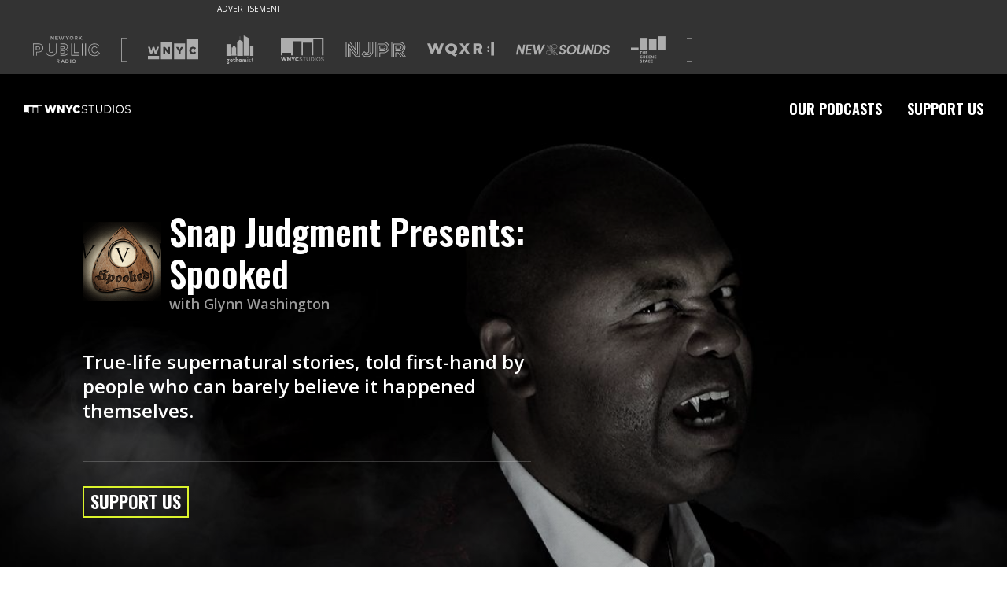

--- FILE ---
content_type: text/html; charset=utf-8
request_url: https://www.google.com/recaptcha/api2/aframe
body_size: 152
content:
<!DOCTYPE HTML><html><head><meta http-equiv="content-type" content="text/html; charset=UTF-8"></head><body><script nonce="DXID8Hez_a7sMNOSEgyYyw">/** Anti-fraud and anti-abuse applications only. See google.com/recaptcha */ try{var clients={'sodar':'https://pagead2.googlesyndication.com/pagead/sodar?'};window.addEventListener("message",function(a){try{if(a.source===window.parent){var b=JSON.parse(a.data);var c=clients[b['id']];if(c){var d=document.createElement('img');d.src=c+b['params']+'&rc='+(localStorage.getItem("rc::a")?sessionStorage.getItem("rc::b"):"");window.document.body.appendChild(d);sessionStorage.setItem("rc::e",parseInt(sessionStorage.getItem("rc::e")||0)+1);localStorage.setItem("rc::h",'1769052431887');}}}catch(b){}});window.parent.postMessage("_grecaptcha_ready", "*");}catch(b){}</script></body></html>